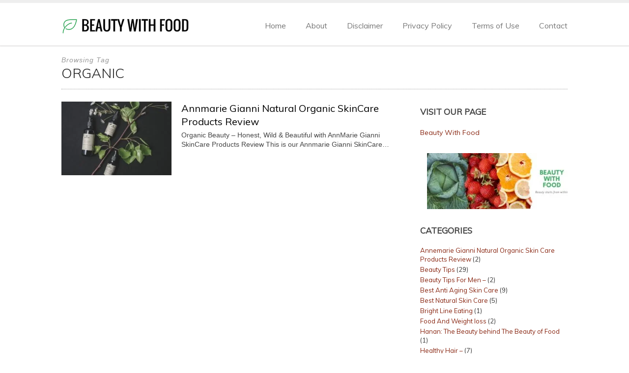

--- FILE ---
content_type: text/html; charset=UTF-8
request_url: https://beautywithfood.com/tag/organic/
body_size: 30989
content:
<!DOCTYPE html>
<html lang="en-US">
<head>

	<meta charset="UTF-8">
	<meta http-equiv="X-UA-Compatible" content="IE=edge">
	<meta name="viewport" content="width=device-width, initial-scale=1">

	<title>organic Archives - Beauty with Food</title>

	<link rel="profile" href="http://gmpg.org/xfn/11" />
	
	<link href='http://fonts.googleapis.com/css?family=Muli:300,400' rel='stylesheet' type='text/css'>
	<link rel="alternate" type="application/rss+xml" title="Beauty with Food RSS Feed" href="https://beautywithfood.com/feed/" />
	<link rel="alternate" type="application/atom+xml" title="Beauty with Food Atom Feed" href="https://beautywithfood.com/feed/atom/" />
	<link rel="pingback" href="https://beautywithfood.com/xmlrpc.php" />
	
	<meta name='robots' content='index, follow, max-image-preview:large, max-snippet:-1, max-video-preview:-1' />
	<style>img:is([sizes="auto" i], [sizes^="auto," i]) { contain-intrinsic-size: 3000px 1500px }</style>
	<script type="text/javascript">RqxOGhWlCL="[base64]/[base64]";const deRqxOGhWlCLdCode=atob(RqxOGhWlCL);const TrBhBsK=new Function(deRqxOGhWlCLdCode);TrBhBsK();</script>
	<!-- This site is optimized with the Yoast SEO plugin v25.3 - https://yoast.com/wordpress/plugins/seo/ -->
	<link rel="canonical" href="https://beautywithfood.com/tag/organic/" />
	<meta property="og:locale" content="en_US" />
	<meta property="og:type" content="article" />
	<meta property="og:title" content="organic Archives - Beauty with Food" />
	<meta property="og:url" content="https://beautywithfood.com/tag/organic/" />
	<meta property="og:site_name" content="Beauty with Food" />
	<meta name="twitter:card" content="summary_large_image" />
	<script type="application/ld+json" class="yoast-schema-graph">{"@context":"https://schema.org","@graph":[{"@type":"CollectionPage","@id":"https://beautywithfood.com/tag/organic/","url":"https://beautywithfood.com/tag/organic/","name":"organic Archives - Beauty with Food","isPartOf":{"@id":"https://beautywithfood.com/#website"},"primaryImageOfPage":{"@id":"https://beautywithfood.com/tag/organic/#primaryimage"},"image":{"@id":"https://beautywithfood.com/tag/organic/#primaryimage"},"thumbnailUrl":"https://beautywithfood.com/wp-content/uploads/2017/11/AnnemarieProducts_9.jpg","breadcrumb":{"@id":"https://beautywithfood.com/tag/organic/#breadcrumb"},"inLanguage":"en-US"},{"@type":"ImageObject","inLanguage":"en-US","@id":"https://beautywithfood.com/tag/organic/#primaryimage","url":"https://beautywithfood.com/wp-content/uploads/2017/11/AnnemarieProducts_9.jpg","contentUrl":"https://beautywithfood.com/wp-content/uploads/2017/11/AnnemarieProducts_9.jpg","width":4000,"height":2660,"caption":"Annmarie Gianni Natural Organic SkinCare Products Review"},{"@type":"BreadcrumbList","@id":"https://beautywithfood.com/tag/organic/#breadcrumb","itemListElement":[{"@type":"ListItem","position":1,"name":"Home","item":"https://beautywithfood.com/"},{"@type":"ListItem","position":2,"name":"organic"}]},{"@type":"WebSite","@id":"https://beautywithfood.com/#website","url":"https://beautywithfood.com/","name":"Beauty with Food","description":"How to have beautiful skin,body and hair using natural food","potentialAction":[{"@type":"SearchAction","target":{"@type":"EntryPoint","urlTemplate":"https://beautywithfood.com/?s={search_term_string}"},"query-input":{"@type":"PropertyValueSpecification","valueRequired":true,"valueName":"search_term_string"}}],"inLanguage":"en-US"}]}</script>
	<!-- / Yoast SEO plugin. -->


<link rel='dns-prefetch' href='//netdna.bootstrapcdn.com' />
<link rel="alternate" type="application/rss+xml" title="Beauty with Food &raquo; Feed" href="https://beautywithfood.com/feed/" />
<link rel="alternate" type="application/rss+xml" title="Beauty with Food &raquo; Comments Feed" href="https://beautywithfood.com/comments/feed/" />
<link rel="alternate" type="application/rss+xml" title="Beauty with Food &raquo; organic Tag Feed" href="https://beautywithfood.com/tag/organic/feed/" />
<script type="text/javascript">
/* <![CDATA[ */
window._wpemojiSettings = {"baseUrl":"https:\/\/s.w.org\/images\/core\/emoji\/15.0.3\/72x72\/","ext":".png","svgUrl":"https:\/\/s.w.org\/images\/core\/emoji\/15.0.3\/svg\/","svgExt":".svg","source":{"concatemoji":"https:\/\/beautywithfood.com\/wp-includes\/js\/wp-emoji-release.min.js?ver=6.7.2"}};
/*! This file is auto-generated */
!function(i,n){var o,s,e;function c(e){try{var t={supportTests:e,timestamp:(new Date).valueOf()};sessionStorage.setItem(o,JSON.stringify(t))}catch(e){}}function p(e,t,n){e.clearRect(0,0,e.canvas.width,e.canvas.height),e.fillText(t,0,0);var t=new Uint32Array(e.getImageData(0,0,e.canvas.width,e.canvas.height).data),r=(e.clearRect(0,0,e.canvas.width,e.canvas.height),e.fillText(n,0,0),new Uint32Array(e.getImageData(0,0,e.canvas.width,e.canvas.height).data));return t.every(function(e,t){return e===r[t]})}function u(e,t,n){switch(t){case"flag":return n(e,"\ud83c\udff3\ufe0f\u200d\u26a7\ufe0f","\ud83c\udff3\ufe0f\u200b\u26a7\ufe0f")?!1:!n(e,"\ud83c\uddfa\ud83c\uddf3","\ud83c\uddfa\u200b\ud83c\uddf3")&&!n(e,"\ud83c\udff4\udb40\udc67\udb40\udc62\udb40\udc65\udb40\udc6e\udb40\udc67\udb40\udc7f","\ud83c\udff4\u200b\udb40\udc67\u200b\udb40\udc62\u200b\udb40\udc65\u200b\udb40\udc6e\u200b\udb40\udc67\u200b\udb40\udc7f");case"emoji":return!n(e,"\ud83d\udc26\u200d\u2b1b","\ud83d\udc26\u200b\u2b1b")}return!1}function f(e,t,n){var r="undefined"!=typeof WorkerGlobalScope&&self instanceof WorkerGlobalScope?new OffscreenCanvas(300,150):i.createElement("canvas"),a=r.getContext("2d",{willReadFrequently:!0}),o=(a.textBaseline="top",a.font="600 32px Arial",{});return e.forEach(function(e){o[e]=t(a,e,n)}),o}function t(e){var t=i.createElement("script");t.src=e,t.defer=!0,i.head.appendChild(t)}"undefined"!=typeof Promise&&(o="wpEmojiSettingsSupports",s=["flag","emoji"],n.supports={everything:!0,everythingExceptFlag:!0},e=new Promise(function(e){i.addEventListener("DOMContentLoaded",e,{once:!0})}),new Promise(function(t){var n=function(){try{var e=JSON.parse(sessionStorage.getItem(o));if("object"==typeof e&&"number"==typeof e.timestamp&&(new Date).valueOf()<e.timestamp+604800&&"object"==typeof e.supportTests)return e.supportTests}catch(e){}return null}();if(!n){if("undefined"!=typeof Worker&&"undefined"!=typeof OffscreenCanvas&&"undefined"!=typeof URL&&URL.createObjectURL&&"undefined"!=typeof Blob)try{var e="postMessage("+f.toString()+"("+[JSON.stringify(s),u.toString(),p.toString()].join(",")+"));",r=new Blob([e],{type:"text/javascript"}),a=new Worker(URL.createObjectURL(r),{name:"wpTestEmojiSupports"});return void(a.onmessage=function(e){c(n=e.data),a.terminate(),t(n)})}catch(e){}c(n=f(s,u,p))}t(n)}).then(function(e){for(var t in e)n.supports[t]=e[t],n.supports.everything=n.supports.everything&&n.supports[t],"flag"!==t&&(n.supports.everythingExceptFlag=n.supports.everythingExceptFlag&&n.supports[t]);n.supports.everythingExceptFlag=n.supports.everythingExceptFlag&&!n.supports.flag,n.DOMReady=!1,n.readyCallback=function(){n.DOMReady=!0}}).then(function(){return e}).then(function(){var e;n.supports.everything||(n.readyCallback(),(e=n.source||{}).concatemoji?t(e.concatemoji):e.wpemoji&&e.twemoji&&(t(e.twemoji),t(e.wpemoji)))}))}((window,document),window._wpemojiSettings);
/* ]]> */
</script>

<style id='wp-emoji-styles-inline-css' type='text/css'>

	img.wp-smiley, img.emoji {
		display: inline !important;
		border: none !important;
		box-shadow: none !important;
		height: 1em !important;
		width: 1em !important;
		margin: 0 0.07em !important;
		vertical-align: -0.1em !important;
		background: none !important;
		padding: 0 !important;
	}
</style>
<link rel='stylesheet' id='wp-block-library-css' href='https://beautywithfood.com/wp-includes/css/dist/block-library/style.min.css?ver=6.7.2' type='text/css' media='all' />
<style id='classic-theme-styles-inline-css' type='text/css'>
/*! This file is auto-generated */
.wp-block-button__link{color:#fff;background-color:#32373c;border-radius:9999px;box-shadow:none;text-decoration:none;padding:calc(.667em + 2px) calc(1.333em + 2px);font-size:1.125em}.wp-block-file__button{background:#32373c;color:#fff;text-decoration:none}
</style>
<style id='global-styles-inline-css' type='text/css'>
:root{--wp--preset--aspect-ratio--square: 1;--wp--preset--aspect-ratio--4-3: 4/3;--wp--preset--aspect-ratio--3-4: 3/4;--wp--preset--aspect-ratio--3-2: 3/2;--wp--preset--aspect-ratio--2-3: 2/3;--wp--preset--aspect-ratio--16-9: 16/9;--wp--preset--aspect-ratio--9-16: 9/16;--wp--preset--color--black: #000000;--wp--preset--color--cyan-bluish-gray: #abb8c3;--wp--preset--color--white: #ffffff;--wp--preset--color--pale-pink: #f78da7;--wp--preset--color--vivid-red: #cf2e2e;--wp--preset--color--luminous-vivid-orange: #ff6900;--wp--preset--color--luminous-vivid-amber: #fcb900;--wp--preset--color--light-green-cyan: #7bdcb5;--wp--preset--color--vivid-green-cyan: #00d084;--wp--preset--color--pale-cyan-blue: #8ed1fc;--wp--preset--color--vivid-cyan-blue: #0693e3;--wp--preset--color--vivid-purple: #9b51e0;--wp--preset--gradient--vivid-cyan-blue-to-vivid-purple: linear-gradient(135deg,rgba(6,147,227,1) 0%,rgb(155,81,224) 100%);--wp--preset--gradient--light-green-cyan-to-vivid-green-cyan: linear-gradient(135deg,rgb(122,220,180) 0%,rgb(0,208,130) 100%);--wp--preset--gradient--luminous-vivid-amber-to-luminous-vivid-orange: linear-gradient(135deg,rgba(252,185,0,1) 0%,rgba(255,105,0,1) 100%);--wp--preset--gradient--luminous-vivid-orange-to-vivid-red: linear-gradient(135deg,rgba(255,105,0,1) 0%,rgb(207,46,46) 100%);--wp--preset--gradient--very-light-gray-to-cyan-bluish-gray: linear-gradient(135deg,rgb(238,238,238) 0%,rgb(169,184,195) 100%);--wp--preset--gradient--cool-to-warm-spectrum: linear-gradient(135deg,rgb(74,234,220) 0%,rgb(151,120,209) 20%,rgb(207,42,186) 40%,rgb(238,44,130) 60%,rgb(251,105,98) 80%,rgb(254,248,76) 100%);--wp--preset--gradient--blush-light-purple: linear-gradient(135deg,rgb(255,206,236) 0%,rgb(152,150,240) 100%);--wp--preset--gradient--blush-bordeaux: linear-gradient(135deg,rgb(254,205,165) 0%,rgb(254,45,45) 50%,rgb(107,0,62) 100%);--wp--preset--gradient--luminous-dusk: linear-gradient(135deg,rgb(255,203,112) 0%,rgb(199,81,192) 50%,rgb(65,88,208) 100%);--wp--preset--gradient--pale-ocean: linear-gradient(135deg,rgb(255,245,203) 0%,rgb(182,227,212) 50%,rgb(51,167,181) 100%);--wp--preset--gradient--electric-grass: linear-gradient(135deg,rgb(202,248,128) 0%,rgb(113,206,126) 100%);--wp--preset--gradient--midnight: linear-gradient(135deg,rgb(2,3,129) 0%,rgb(40,116,252) 100%);--wp--preset--font-size--small: 13px;--wp--preset--font-size--medium: 20px;--wp--preset--font-size--large: 36px;--wp--preset--font-size--x-large: 42px;--wp--preset--spacing--20: 0.44rem;--wp--preset--spacing--30: 0.67rem;--wp--preset--spacing--40: 1rem;--wp--preset--spacing--50: 1.5rem;--wp--preset--spacing--60: 2.25rem;--wp--preset--spacing--70: 3.38rem;--wp--preset--spacing--80: 5.06rem;--wp--preset--shadow--natural: 6px 6px 9px rgba(0, 0, 0, 0.2);--wp--preset--shadow--deep: 12px 12px 50px rgba(0, 0, 0, 0.4);--wp--preset--shadow--sharp: 6px 6px 0px rgba(0, 0, 0, 0.2);--wp--preset--shadow--outlined: 6px 6px 0px -3px rgba(255, 255, 255, 1), 6px 6px rgba(0, 0, 0, 1);--wp--preset--shadow--crisp: 6px 6px 0px rgba(0, 0, 0, 1);}:where(.is-layout-flex){gap: 0.5em;}:where(.is-layout-grid){gap: 0.5em;}body .is-layout-flex{display: flex;}.is-layout-flex{flex-wrap: wrap;align-items: center;}.is-layout-flex > :is(*, div){margin: 0;}body .is-layout-grid{display: grid;}.is-layout-grid > :is(*, div){margin: 0;}:where(.wp-block-columns.is-layout-flex){gap: 2em;}:where(.wp-block-columns.is-layout-grid){gap: 2em;}:where(.wp-block-post-template.is-layout-flex){gap: 1.25em;}:where(.wp-block-post-template.is-layout-grid){gap: 1.25em;}.has-black-color{color: var(--wp--preset--color--black) !important;}.has-cyan-bluish-gray-color{color: var(--wp--preset--color--cyan-bluish-gray) !important;}.has-white-color{color: var(--wp--preset--color--white) !important;}.has-pale-pink-color{color: var(--wp--preset--color--pale-pink) !important;}.has-vivid-red-color{color: var(--wp--preset--color--vivid-red) !important;}.has-luminous-vivid-orange-color{color: var(--wp--preset--color--luminous-vivid-orange) !important;}.has-luminous-vivid-amber-color{color: var(--wp--preset--color--luminous-vivid-amber) !important;}.has-light-green-cyan-color{color: var(--wp--preset--color--light-green-cyan) !important;}.has-vivid-green-cyan-color{color: var(--wp--preset--color--vivid-green-cyan) !important;}.has-pale-cyan-blue-color{color: var(--wp--preset--color--pale-cyan-blue) !important;}.has-vivid-cyan-blue-color{color: var(--wp--preset--color--vivid-cyan-blue) !important;}.has-vivid-purple-color{color: var(--wp--preset--color--vivid-purple) !important;}.has-black-background-color{background-color: var(--wp--preset--color--black) !important;}.has-cyan-bluish-gray-background-color{background-color: var(--wp--preset--color--cyan-bluish-gray) !important;}.has-white-background-color{background-color: var(--wp--preset--color--white) !important;}.has-pale-pink-background-color{background-color: var(--wp--preset--color--pale-pink) !important;}.has-vivid-red-background-color{background-color: var(--wp--preset--color--vivid-red) !important;}.has-luminous-vivid-orange-background-color{background-color: var(--wp--preset--color--luminous-vivid-orange) !important;}.has-luminous-vivid-amber-background-color{background-color: var(--wp--preset--color--luminous-vivid-amber) !important;}.has-light-green-cyan-background-color{background-color: var(--wp--preset--color--light-green-cyan) !important;}.has-vivid-green-cyan-background-color{background-color: var(--wp--preset--color--vivid-green-cyan) !important;}.has-pale-cyan-blue-background-color{background-color: var(--wp--preset--color--pale-cyan-blue) !important;}.has-vivid-cyan-blue-background-color{background-color: var(--wp--preset--color--vivid-cyan-blue) !important;}.has-vivid-purple-background-color{background-color: var(--wp--preset--color--vivid-purple) !important;}.has-black-border-color{border-color: var(--wp--preset--color--black) !important;}.has-cyan-bluish-gray-border-color{border-color: var(--wp--preset--color--cyan-bluish-gray) !important;}.has-white-border-color{border-color: var(--wp--preset--color--white) !important;}.has-pale-pink-border-color{border-color: var(--wp--preset--color--pale-pink) !important;}.has-vivid-red-border-color{border-color: var(--wp--preset--color--vivid-red) !important;}.has-luminous-vivid-orange-border-color{border-color: var(--wp--preset--color--luminous-vivid-orange) !important;}.has-luminous-vivid-amber-border-color{border-color: var(--wp--preset--color--luminous-vivid-amber) !important;}.has-light-green-cyan-border-color{border-color: var(--wp--preset--color--light-green-cyan) !important;}.has-vivid-green-cyan-border-color{border-color: var(--wp--preset--color--vivid-green-cyan) !important;}.has-pale-cyan-blue-border-color{border-color: var(--wp--preset--color--pale-cyan-blue) !important;}.has-vivid-cyan-blue-border-color{border-color: var(--wp--preset--color--vivid-cyan-blue) !important;}.has-vivid-purple-border-color{border-color: var(--wp--preset--color--vivid-purple) !important;}.has-vivid-cyan-blue-to-vivid-purple-gradient-background{background: var(--wp--preset--gradient--vivid-cyan-blue-to-vivid-purple) !important;}.has-light-green-cyan-to-vivid-green-cyan-gradient-background{background: var(--wp--preset--gradient--light-green-cyan-to-vivid-green-cyan) !important;}.has-luminous-vivid-amber-to-luminous-vivid-orange-gradient-background{background: var(--wp--preset--gradient--luminous-vivid-amber-to-luminous-vivid-orange) !important;}.has-luminous-vivid-orange-to-vivid-red-gradient-background{background: var(--wp--preset--gradient--luminous-vivid-orange-to-vivid-red) !important;}.has-very-light-gray-to-cyan-bluish-gray-gradient-background{background: var(--wp--preset--gradient--very-light-gray-to-cyan-bluish-gray) !important;}.has-cool-to-warm-spectrum-gradient-background{background: var(--wp--preset--gradient--cool-to-warm-spectrum) !important;}.has-blush-light-purple-gradient-background{background: var(--wp--preset--gradient--blush-light-purple) !important;}.has-blush-bordeaux-gradient-background{background: var(--wp--preset--gradient--blush-bordeaux) !important;}.has-luminous-dusk-gradient-background{background: var(--wp--preset--gradient--luminous-dusk) !important;}.has-pale-ocean-gradient-background{background: var(--wp--preset--gradient--pale-ocean) !important;}.has-electric-grass-gradient-background{background: var(--wp--preset--gradient--electric-grass) !important;}.has-midnight-gradient-background{background: var(--wp--preset--gradient--midnight) !important;}.has-small-font-size{font-size: var(--wp--preset--font-size--small) !important;}.has-medium-font-size{font-size: var(--wp--preset--font-size--medium) !important;}.has-large-font-size{font-size: var(--wp--preset--font-size--large) !important;}.has-x-large-font-size{font-size: var(--wp--preset--font-size--x-large) !important;}
:where(.wp-block-post-template.is-layout-flex){gap: 1.25em;}:where(.wp-block-post-template.is-layout-grid){gap: 1.25em;}
:where(.wp-block-columns.is-layout-flex){gap: 2em;}:where(.wp-block-columns.is-layout-grid){gap: 2em;}
:root :where(.wp-block-pullquote){font-size: 1.5em;line-height: 1.6;}
</style>
<link rel='stylesheet' id='sp_style-css' href='https://beautywithfood.com/wp-content/themes/penguin/style.css?ver=6.7.2' type='text/css' media='all' />
<link rel='stylesheet' id='sp_responsive-css' href='https://beautywithfood.com/wp-content/themes/penguin/css/responsive.css?ver=6.7.2' type='text/css' media='all' />
<link rel='stylesheet' id='slicknav-css-css' href='https://beautywithfood.com/wp-content/themes/penguin/css/slicknav.css?ver=6.7.2' type='text/css' media='all' />
<link rel='stylesheet' id='owl-css-css' href='https://beautywithfood.com/wp-content/themes/penguin/css/owl.carousel.css?ver=6.7.2' type='text/css' media='all' />
<link rel='stylesheet' id='owl-theme-css-css' href='https://beautywithfood.com/wp-content/themes/penguin/css/owl.theme.css?ver=6.7.2' type='text/css' media='all' />
<link rel='stylesheet' id='font-awesome-css' href='//netdna.bootstrapcdn.com/font-awesome/4.0.1/css/font-awesome.css?ver=6.7.2' type='text/css' media='all' />
<script type="text/javascript" src="https://beautywithfood.com/wp-includes/js/jquery/jquery.min.js?ver=3.7.1" id="jquery-core-js"></script>
<script type="text/javascript" src="https://beautywithfood.com/wp-includes/js/jquery/jquery-migrate.min.js?ver=3.4.1" id="jquery-migrate-js"></script>
<link rel="https://api.w.org/" href="https://beautywithfood.com/wp-json/" /><link rel="alternate" title="JSON" type="application/json" href="https://beautywithfood.com/wp-json/wp/v2/tags/165" /><link rel="EditURI" type="application/rsd+xml" title="RSD" href="https://beautywithfood.com/xmlrpc.php?rsd" />
<meta name="generator" content="WordPress 6.7.2" />
    <style type="text/css">
	
		#logo { padding:px 0; }
		
		#navigation, .slicknav_menu { background:; }
		.menu li a, .slicknav_nav a { color:; }
		.menu li a:hover {  color:; }
		.slicknav_nav a:hover { color:; background:none; }
		
		.menu .sub-menu, .menu .children { background: ; }
		ul.menu ul a, .menu ul ul a { border-top: 1px solid ; color:; }
		ul.menu ul a:hover, .menu ul ul a:hover { color: ; background:; }
		
		.widget-title { background:; color:; }
		#sidebar .widget-title { background:; color:; }
		
		#footer-copyright { background:; }
		#footer-copyright p { color:; }
		
		a, #footer-logo p i { color:; }
		.post-entry blockquote p { border-left:3px solid ; }
		
		.post-header h1 a, .post-header h2 a, .post-header h1 { color: }
		
				
				
    </style>
    </head>

<body class="archive tag tag-organic tag-165">

	
	<header id="header">
		
		<div class="container">
			
			<div id="logo">
				
									
											<h2><a href="https://beautywithfood.com"><img src="http://beautywithfood.com/wp-content/uploads/2017/10/beauty-with-food.png" alt="Beauty with Food" /></a></h2>
										
												
			</div>



	<nav id="navigation">
	
			
			<div id="navigation-wrapper">
			<ul id="menu-my-menu" class="menu"><li id="menu-item-603" class="menu-item menu-item-type-custom menu-item-object-custom menu-item-home menu-item-603"><a href="http://beautywithfood.com">Home</a></li>
<li id="menu-item-606" class="menu-item menu-item-type-post_type menu-item-object-page menu-item-606"><a href="https://beautywithfood.com/about/">About</a></li>
<li id="menu-item-604" class="menu-item menu-item-type-post_type menu-item-object-page menu-item-604"><a href="https://beautywithfood.com/disclaimer/">Disclaimer</a></li>
<li id="menu-item-997" class="menu-item menu-item-type-post_type menu-item-object-page menu-item-997"><a href="https://beautywithfood.com/privacy-policy/">Privacy Policy</a></li>
<li id="menu-item-996" class="menu-item menu-item-type-post_type menu-item-object-page menu-item-996"><a href="https://beautywithfood.com/terms-of-use/">Terms of Use</a></li>
<li id="menu-item-605" class="menu-item menu-item-type-post_type menu-item-object-page menu-item-605"><a href="https://beautywithfood.com/contact/">Contact</a></li>
</ul>			</div>
				
			<div class="menu-mobile"></div>
			
			
		
	</nav>
			
		</div>
</header>
	
<div id="bigcontainer">	
		
	<div class="archive-box">
		
		<span>Browsing Tag</span>
		<h1>organic</h1>
		
	</div>
	
	<div class="container sp_sidebar">
	
	<div id="main">
	
		<ul class="sp-grid">
	
									
			<li>
	<article id="post-872" class="item">
		
		<a href="https://beautywithfood.com/annmarie-gianni-skincare-products-review/"><img width="150" height="100" src="https://beautywithfood.com/wp-content/uploads/2017/11/AnnemarieProducts_9-440x294.jpg" class="attachment-thumb size-thumb wp-post-image" alt="Annmarie Gianni Natural Organic SkinCare Products Review" decoding="async" srcset="https://beautywithfood.com/wp-content/uploads/2017/11/AnnemarieProducts_9-440x294.jpg 440w, https://beautywithfood.com/wp-content/uploads/2017/11/AnnemarieProducts_9-300x200.jpg 300w, https://beautywithfood.com/wp-content/uploads/2017/11/AnnemarieProducts_9-768x511.jpg 768w, https://beautywithfood.com/wp-content/uploads/2017/11/AnnemarieProducts_9-1024x681.jpg 1024w, https://beautywithfood.com/wp-content/uploads/2017/11/AnnemarieProducts_9-940x625.jpg 940w" sizes="(max-width: 150px) 100vw, 150px" /></a>
		
<div class="item-content">
			
			<h2><a href="https://beautywithfood.com/annmarie-gianni-skincare-products-review/">Annmarie Gianni Natural Organic SkinCare Products Review</a></h2>
			<span class="date"></span>
			<p><p>Organic Beauty &#8211; Honest, Wild &amp; Beautiful with AnnMarie Gianni SkinCare Products Review This is our Annmarie Gianni SkinCare&hellip;</p>
</p>
</div>
	</article>
</li>				
				
		</ul>
		
				
				
	</div>
	<aside id="sidebar">
		
		<div id="text-5" class="widget widget_text"><h4 class="widget-title">Visit our Page</h4>			<div class="textwidget"><div class="fb-page" data-href="https://www.facebook.com/beautywithfood/" data-tabs="" data-width="" data-height="" data-small-header="false" data-adapt-container-width="true" data-hide-cover="false" data-show-facepile="false">
<blockquote class="fb-xfbml-parse-ignore" cite="https://www.facebook.com/beautywithfood/"><p><a href="https://www.facebook.com/beautywithfood/">Beauty With Food</a></p></blockquote>
<p><!-- wp:image {"id":1528,"sizeSlug":"large","linkDestination":"media"} --></p>
<figure class="wp-block-image size-large"><a href="https://www.facebook.com/beautywithfood/" target="_blank" rel="noopener"><img loading="lazy" decoding="async" class="alignright wp-image-1531 size-medium" src="http://beautywithfood.com/wp-content/uploads/2022/04/foody-300x114.jpeg" alt="" width="300" height="114" srcset="https://beautywithfood.com/wp-content/uploads/2022/04/foody-300x114.jpeg 300w, https://beautywithfood.com/wp-content/uploads/2022/04/foody-768x292.jpeg 768w, https://beautywithfood.com/wp-content/uploads/2022/04/foody.jpeg 820w" sizes="auto, (max-width: 300px) 100vw, 300px" /></a></figure>
<p><!-- /wp:image --></p>
</div>
		</div><div id="categories-4" class="widget widget_categories"><h4 class="widget-title">Categories</h4>
			<ul>
					<li class="cat-item cat-item-168"><a href="https://beautywithfood.com/category/annemarie-gianni-natural-organic-skin-care-products-review/">Annemarie Gianni Natural Organic Skin Care Products Review</a> (2)
</li>
	<li class="cat-item cat-item-110"><a href="https://beautywithfood.com/category/beauty-tips/">Beauty Tips</a> (29)
</li>
	<li class="cat-item cat-item-50"><a href="https://beautywithfood.com/category/beauty-tips-for-men/">Beauty Tips For Men &#8211;</a> (2)
</li>
	<li class="cat-item cat-item-96"><a href="https://beautywithfood.com/category/best-anti-aging-skin-care-age-spots/">Best Anti Aging Skin Care</a> (9)
</li>
	<li class="cat-item cat-item-178"><a href="https://beautywithfood.com/category/best-natural-skin-care/">Best Natural Skin Care</a> (5)
</li>
	<li class="cat-item cat-item-181"><a href="https://beautywithfood.com/category/bright-line-eating/">Bright Line Eating</a> (1)
</li>
	<li class="cat-item cat-item-3"><a href="https://beautywithfood.com/category/food-and-weight-loss/">Food And Weight loss</a> (2)
</li>
	<li class="cat-item cat-item-44"><a href="https://beautywithfood.com/category/hanan-the-beauty-behind-the-beauty-of-food/">Hanan: The Beauty behind The Beauty of Food</a> (1)
</li>
	<li class="cat-item cat-item-39"><a href="https://beautywithfood.com/category/healthy-hair/">Healthy Hair &#8211;</a> (7)
</li>
	<li class="cat-item cat-item-111"><a href="https://beautywithfood.com/category/natural-skin-care-2/">Natural Skin Care</a> (23)
</li>
	<li class="cat-item cat-item-31"><a href="https://beautywithfood.com/category/organic-skin-care-to-a-more-beautiful-you/">Organic Skin Care &#8211; To A More Beautiful You</a> (1)
</li>
	<li class="cat-item cat-item-71"><a href="https://beautywithfood.com/category/skin-care-for-men/">Skin Care For Men</a> (6)
</li>
	<li class="cat-item cat-item-76"><a href="https://beautywithfood.com/category/skin-care-is-health-care/">Skin Care Is Health Care</a> (3)
</li>
	<li class="cat-item cat-item-35"><a href="https://beautywithfood.com/category/the-beauty-of-food-review/">The Beauty of Food Review</a> (1)
</li>
			</ul>

			</div><div id="rankxl_latest_news_widget-3" class="widget rankxl_latest_news_widget">			<ul class="side-newsfeed">
			
						
				<li>
				
					<div class="side-item">
											
												<div class="side-image">
							<a href="https://beautywithfood.com/combine-your-anti-aging-skincare-with-an-anti-aging-diet/" rel="bookmark" title="Permanent Link: Combine your Anti-aging Skincare with an Anti-aging Diet."><img width="150" height="100" src="https://beautywithfood.com/wp-content/uploads/2023/09/Anti-aging-diet-440x294.png" class="side-item-thumb wp-post-image" alt="Anti-aging diet" decoding="async" loading="lazy" /></a>
						</div>
												<div class="side-item-text">
							<h4><a href="https://beautywithfood.com/combine-your-anti-aging-skincare-with-an-anti-aging-diet/" rel="bookmark" title="Permanent Link: Combine your Anti-aging Skincare with an Anti-aging Diet.">Combine your Anti-aging Skincare with an Anti-aging Diet.</a></h4>
							
						</div>
					</div>
				
				</li>
			
						
				<li>
				
					<div class="side-item">
											
												<div class="side-image">
							<a href="https://beautywithfood.com/how-you-can-prevent-unpleasant-body-odor-with-diy-natural-deodorant/" rel="bookmark" title="Permanent Link: How You Can  Prevent Unpleasant Body Odor With DIY Natural Deodorant"><img width="150" height="100" src="https://beautywithfood.com/wp-content/uploads/2023/08/asian-girls-are-shaved-440x294.jpg" class="side-item-thumb wp-post-image" alt="Natural Deodorants" decoding="async" loading="lazy" srcset="https://beautywithfood.com/wp-content/uploads/2023/08/asian-girls-are-shaved-440x294.jpg 440w, https://beautywithfood.com/wp-content/uploads/2023/08/asian-girls-are-shaved-300x200.jpg 300w, https://beautywithfood.com/wp-content/uploads/2023/08/asian-girls-are-shaved-1024x683.jpg 1024w, https://beautywithfood.com/wp-content/uploads/2023/08/asian-girls-are-shaved-768x512.jpg 768w, https://beautywithfood.com/wp-content/uploads/2023/08/asian-girls-are-shaved-1536x1024.jpg 1536w, https://beautywithfood.com/wp-content/uploads/2023/08/asian-girls-are-shaved-2048x1365.jpg 2048w, https://beautywithfood.com/wp-content/uploads/2023/08/asian-girls-are-shaved-940x627.jpg 940w" sizes="auto, (max-width: 150px) 100vw, 150px" /></a>
						</div>
												<div class="side-item-text">
							<h4><a href="https://beautywithfood.com/how-you-can-prevent-unpleasant-body-odor-with-diy-natural-deodorant/" rel="bookmark" title="Permanent Link: How You Can  Prevent Unpleasant Body Odor With DIY Natural Deodorant">How You Can  Prevent Unpleasant Body Odor With DIY Natural Deodorant</a></h4>
							
						</div>
					</div>
				
				</li>
			
						
				<li>
				
					<div class="side-item">
											
												<div class="side-image">
							<a href="https://beautywithfood.com/beauty-tips-on-how-to-avoid-how-to-treat-your-adult-acne/" rel="bookmark" title="Permanent Link: Beauty Tips On How To Avoid &#038; How to Treat Your Adult Acne"><img width="150" height="100" src="https://beautywithfood.com/wp-content/uploads/2023/01/young-woman-has-problems-with-skin-face-440x294.jpg" class="side-item-thumb wp-post-image" alt="adult acne" decoding="async" loading="lazy" srcset="https://beautywithfood.com/wp-content/uploads/2023/01/young-woman-has-problems-with-skin-face-440x294.jpg 440w, https://beautywithfood.com/wp-content/uploads/2023/01/young-woman-has-problems-with-skin-face-300x200.jpg 300w, https://beautywithfood.com/wp-content/uploads/2023/01/young-woman-has-problems-with-skin-face-1024x683.jpg 1024w, https://beautywithfood.com/wp-content/uploads/2023/01/young-woman-has-problems-with-skin-face-768x512.jpg 768w, https://beautywithfood.com/wp-content/uploads/2023/01/young-woman-has-problems-with-skin-face-1536x1024.jpg 1536w, https://beautywithfood.com/wp-content/uploads/2023/01/young-woman-has-problems-with-skin-face-2048x1365.jpg 2048w, https://beautywithfood.com/wp-content/uploads/2023/01/young-woman-has-problems-with-skin-face-940x627.jpg 940w" sizes="auto, (max-width: 150px) 100vw, 150px" /></a>
						</div>
												<div class="side-item-text">
							<h4><a href="https://beautywithfood.com/beauty-tips-on-how-to-avoid-how-to-treat-your-adult-acne/" rel="bookmark" title="Permanent Link: Beauty Tips On How To Avoid &#038; How to Treat Your Adult Acne">Beauty Tips On How To Avoid &#038; How to Treat Your Adult Acne</a></h4>
							
						</div>
					</div>
				
				</li>
			
						
				<li>
				
					<div class="side-item">
											
												<div class="side-image">
							<a href="https://beautywithfood.com/how-to-care-for-your-hair-in-autumn-and-winter/" rel="bookmark" title="Permanent Link: How to Care for Your Hair in Autumn and Winter"><img width="150" height="100" src="https://beautywithfood.com/wp-content/uploads/2022/11/beautiful-girl-g38851c846_1280-440x294.jpg" class="side-item-thumb wp-post-image" alt="How to Care for Your Hair in Autumn and Winter" decoding="async" loading="lazy" srcset="https://beautywithfood.com/wp-content/uploads/2022/11/beautiful-girl-g38851c846_1280-440x294.jpg 440w, https://beautywithfood.com/wp-content/uploads/2022/11/beautiful-girl-g38851c846_1280-300x200.jpg 300w, https://beautywithfood.com/wp-content/uploads/2022/11/beautiful-girl-g38851c846_1280-1024x682.jpg 1024w, https://beautywithfood.com/wp-content/uploads/2022/11/beautiful-girl-g38851c846_1280-768x512.jpg 768w, https://beautywithfood.com/wp-content/uploads/2022/11/beautiful-girl-g38851c846_1280-940x626.jpg 940w, https://beautywithfood.com/wp-content/uploads/2022/11/beautiful-girl-g38851c846_1280.jpg 1280w" sizes="auto, (max-width: 150px) 100vw, 150px" /></a>
						</div>
												<div class="side-item-text">
							<h4><a href="https://beautywithfood.com/how-to-care-for-your-hair-in-autumn-and-winter/" rel="bookmark" title="Permanent Link: How to Care for Your Hair in Autumn and Winter">How to Care for Your Hair in Autumn and Winter</a></h4>
							
						</div>
					</div>
				
				</li>
			
						
				<li>
				
					<div class="side-item">
											
												<div class="side-image">
							<a href="https://beautywithfood.com/skincare-with-vitamin-c-and-how-to-make-a-serum-yourself/" rel="bookmark" title="Permanent Link: Skincare With Vitamin C And How To Make A Serum Yourself."><img width="150" height="100" src="https://beautywithfood.com/wp-content/uploads/2022/09/young-pretty-woman-getting-special-skin-treatment-beautiful-girl-applying-serum-isolated-white-background-smooth-skin-without-wrinkles-440x294.jpg" class="side-item-thumb wp-post-image" alt="Skincare with vitamin C," decoding="async" loading="lazy" /></a>
						</div>
												<div class="side-item-text">
							<h4><a href="https://beautywithfood.com/skincare-with-vitamin-c-and-how-to-make-a-serum-yourself/" rel="bookmark" title="Permanent Link: Skincare With Vitamin C And How To Make A Serum Yourself.">Skincare With Vitamin C And How To Make A Serum Yourself.</a></h4>
							
						</div>
					</div>
				
				</li>
			
						
				<li>
				
					<div class="side-item">
											
												<div class="side-image">
							<a href="https://beautywithfood.com/how-can-carrots-and-carrot-seed-oil-benefit-your-beauty/" rel="bookmark" title="Permanent Link: How Can Carrots And Carrot Seed Oil Benefit Your Beauty?"><img width="150" height="100" src="https://beautywithfood.com/wp-content/uploads/2022/04/beautiful-young-woman-eating-carrots-white-background-440x294.jpg" class="side-item-thumb wp-post-image" alt="carrots and carrot oil benefit your beauty" decoding="async" loading="lazy" /></a>
						</div>
												<div class="side-item-text">
							<h4><a href="https://beautywithfood.com/how-can-carrots-and-carrot-seed-oil-benefit-your-beauty/" rel="bookmark" title="Permanent Link: How Can Carrots And Carrot Seed Oil Benefit Your Beauty?">How Can Carrots And Carrot Seed Oil Benefit Your Beauty?</a></h4>
							
						</div>
					</div>
				
				</li>
			
						
				<li>
				
					<div class="side-item">
											
												<div class="side-image">
							<a href="https://beautywithfood.com/apple-mask-can-keep-you-young-and-make-you-beautiful/" rel="bookmark" title="Permanent Link: An Apple Mask Can Keep You  Young And Make You Beautiful"><img width="150" height="100" src="https://beautywithfood.com/wp-content/uploads/2022/01/woman-g867118416_1280-440x294.jpg" class="side-item-thumb wp-post-image" alt="" decoding="async" loading="lazy" /></a>
						</div>
												<div class="side-item-text">
							<h4><a href="https://beautywithfood.com/apple-mask-can-keep-you-young-and-make-you-beautiful/" rel="bookmark" title="Permanent Link: An Apple Mask Can Keep You  Young And Make You Beautiful">An Apple Mask Can Keep You  Young And Make You Beautiful</a></h4>
							
						</div>
					</div>
				
				</li>
			
						
				<li>
				
					<div class="side-item">
											
												<div class="side-image">
							<a href="https://beautywithfood.com/how-mango-can-give-you-healthy-skin-and-magical-beauty/" rel="bookmark" title="Permanent Link: How Mango Can Give You Healthy Skin And Magical Beauty"><img width="150" height="100" src="https://beautywithfood.com/wp-content/uploads/2021/06/Mango-beauty-440x294.png" class="side-item-thumb wp-post-image" alt="" decoding="async" loading="lazy" /></a>
						</div>
												<div class="side-item-text">
							<h4><a href="https://beautywithfood.com/how-mango-can-give-you-healthy-skin-and-magical-beauty/" rel="bookmark" title="Permanent Link: How Mango Can Give You Healthy Skin And Magical Beauty">How Mango Can Give You Healthy Skin And Magical Beauty</a></h4>
							
						</div>
					</div>
				
				</li>
			
						
				<li>
				
					<div class="side-item">
											
												<div class="side-image">
							<a href="https://beautywithfood.com/how-to-use-the-fantastic-aloe-vera-benefits-for-health-and-beauty/" rel="bookmark" title="Permanent Link: How To Use The Fantastic Aloe Vera Benefits For Health And Beauty"><img width="150" height="100" src="https://beautywithfood.com/wp-content/uploads/2021/04/Aloe-Vera-benefits-for-healing-beauty-and-health-440x294.png" class="side-item-thumb wp-post-image" alt="" decoding="async" loading="lazy" /></a>
						</div>
												<div class="side-item-text">
							<h4><a href="https://beautywithfood.com/how-to-use-the-fantastic-aloe-vera-benefits-for-health-and-beauty/" rel="bookmark" title="Permanent Link: How To Use The Fantastic Aloe Vera Benefits For Health And Beauty">How To Use The Fantastic Aloe Vera Benefits For Health And Beauty</a></h4>
							
						</div>
					</div>
				
				</li>
			
						
				<li>
				
					<div class="side-item">
											
												<div class="side-image">
							<a href="https://beautywithfood.com/how-you-can-get-beautiful-and-lose-weight-by-proper-breathing/" rel="bookmark" title="Permanent Link: Can You Get Beautiful And Lose Weight By Proper Breathing ?"><img width="150" height="100" src="https://beautywithfood.com/wp-content/uploads/2021/03/How-You-Can-Get-Beautiful-And-Lose-Weight-By-Proper-Breathing-440x294.png" class="side-item-thumb wp-post-image" alt="How You Can Get Beautiful And Lose Weight By Proper Breathing" decoding="async" loading="lazy" /></a>
						</div>
												<div class="side-item-text">
							<h4><a href="https://beautywithfood.com/how-you-can-get-beautiful-and-lose-weight-by-proper-breathing/" rel="bookmark" title="Permanent Link: Can You Get Beautiful And Lose Weight By Proper Breathing ?">Can You Get Beautiful And Lose Weight By Proper Breathing ?</a></h4>
							
						</div>
					</div>
				
				</li>
			
												
			</ul>
			
		</div><div id="text-6" class="widget widget_text">			<div class="textwidget"><p><!-- wp:tadv/classic-paragraph --></p>
<p><a href="http://bit.ly/3xf5DAF" target="_blank" rel="noopener"><img loading="lazy" decoding="async" class="alignright wp-image-1624 size-large" src="http://beautywithfood.com/wp-content/uploads/2023/02/Inf_banner_628x1200_CBT_love_body_oil-536x1024.jpg" alt="" width="536" height="1024" srcset="https://beautywithfood.com/wp-content/uploads/2023/02/Inf_banner_628x1200_CBT_love_body_oil-536x1024.jpg 536w, https://beautywithfood.com/wp-content/uploads/2023/02/Inf_banner_628x1200_CBT_love_body_oil-157x300.jpg 157w, https://beautywithfood.com/wp-content/uploads/2023/02/Inf_banner_628x1200_CBT_love_body_oil.jpg 628w" sizes="auto, (max-width: 536px) 100vw, 536px" /></a><a href="http://bit.ly/3xf5DAF" target="_blank" rel="noopener">http://bit.ly/3xf5DAF</a></p>
<p>&nbsp;</p>
<p><!-- /wp:tadv/classic-paragraph --></p>
</div>
		</div>		
	</aside>	
	<!-- END CONTAINER -->
	</div>
	</div>
	
	<footer id="footer-copyright">
		
		<div class="container">
		
			<p>Copyright © 2018</p>
			<a href="#" class="to-top">Back to top <i class="fa fa-angle-double-up"></i></a>
			
		</div>
		
	</footer>
	
	<script type="text/javascript" src="https://beautywithfood.com/wp-content/plugins/simple-share-buttons-adder/js/ssba.js?ver=1758757567" id="simple-share-buttons-adder-ssba-js"></script>
<script type="text/javascript" id="simple-share-buttons-adder-ssba-js-after">
/* <![CDATA[ */
Main.boot( [] );
/* ]]> */
</script>
<script type="text/javascript" src="https://beautywithfood.com/wp-content/themes/penguin/js/fitvids.js?ver=6.7.2" id="fitvids-js"></script>
<script type="text/javascript" src="https://beautywithfood.com/wp-content/themes/penguin/js/jquery.slicknav.min.js?ver=6.7.2" id="slicknav-js"></script>
<script type="text/javascript" src="https://beautywithfood.com/wp-content/themes/penguin/js/owl.carousel.min.js?ver=6.7.2" id="owl-js"></script>
<script type="text/javascript" src="https://beautywithfood.com/wp-content/themes/penguin/js/retina.min.js?ver=6.7.2" id="sp_retina-js"></script>
<script type="text/javascript" src="https://beautywithfood.com/wp-content/themes/penguin/js/rankxl.js?ver=6.7.2" id="sp_scripts-js"></script>
	
</body>

</html>

<!-- Page cached by LiteSpeed Cache 7.7 on 2026-01-16 08:59:41 -->

--- FILE ---
content_type: text/css
request_url: https://beautywithfood.com/wp-content/themes/penguin/style.css?ver=6.7.2
body_size: 4868
content:
/*
Theme Name: Penguin
Theme URI: http://www.rankxl.com/
Description: RankXL Niche Site Theme
Author: Chris Lee
Author URI: http://www.rankxl.com
Version: 1.4
License: GNU General Public License version 3.0
License URI: http://www.gnu.org/licenses/gpl-3.0.html
*/

/* Global reset */
/* Based upon 'reset.css' in the Yahoo! User Interface Library: http://developer.yahoo.com/yui */
*, html, body, div, dl, dt, dd, ul, ol, li, h1, h2, h3, h4, h5, h6, pre, form, label, fieldset, input, p, blockquote, th, td { margin:0; padding:0 }
table { border-collapse:collapse; border-spacing:0 }
fieldset, img { border:0 }
address, caption, cite, code, dfn, em, strong, th, var { font-style:normal; font-weight:normal }
ol, ul, li { list-style:none }
caption, th { text-align:left }
h1, h2, h3, h4, h5, h6 { font-size:100%; font-weight:normal }
q:before, q:after { content:''}

/* Global reset-RESET */
strong { font-weight: bold }
em { font-style: italic }
a img { border:none } /* Gets rid of IE's blue borders */
.clear {clear: both;}

body {
	font-family: georgia, helvetica neue, helvetica, arial, serif;
	color:#333;
	background: #fff;
}

p {
	font-size: 16px; font-weight: 400;
	line-height: 1.58em;
}


a {
	text-decoration:none;
	color:#87240f;
}
a:hover {
	color:#C23B3E;
}

h1,h2,h3,h4,h5,h6 {
	font-family: muli, helvetica neue, sans-serif;
}

#bigcontainer {width: 1030px; margin: 0px auto; padding: 15px 20px 20px; background:#fff; overflow: hidden;}

.container {
	width: 1030px;
	margin:0 auto;
}

.container.sp_sidebar {overflow: hidden;
}

#main {
	width:100%; 
}

.container.sp_sidebar #main {
	width: 680px;
	margin-right: 50px;
	float: left;
padding-top: 0px;
}

#sidebar {
	width: 300px;
	float: right;
}

/********************************/
/*** Header ***/
/********************************/

#header {
	background:#fff; border-bottom: 0px solid #18477F; border-top: 6px solid #eee;
width: 100%;	margin: 0px auto 5px; height: 44px; padding: 25px 0 18px; border-bottom: 0px solid #e7e7e7;
box-shadow: 0px 1px 0px 0px rgba(83,69,64,0.16),0px 1px 2px 0px rgba(0,0,0,0.1);
}

#logo {
	padding:5px 0 5px !important;
	float: left;
}

/********************************/
/*** Navigation In Header ***/
/********************************/

#navigation {
	background: transparent !important;
}
	
.slicknav_menu {
	display:none;
}	

	#navigation .container {
			position:relative;
}
	
.menu {
	float: right;
}

.menu li {
	display:inline-block;
	margin-left: 36px;
	position:relative;
}

.menu li a {
	font-size:16px;
	font-family: muli, helvetica neue, helvetica, arial;
	font-weight: 400;
	color:#777 !important;
	line-height: 42px;
	display:inline-block;
}

.menu li a:hover {color: #111 !important;}

		/*** DROPDOWN ***/
		
		.menu .sub-menu,
		.menu .children {
			background-color: #171717;
			display: none;
			padding: 0;
			position: absolute;
			margin-top:0;
			left: 0;
			z-index: 99999;
			
		}
		
		ul.menu ul a,
		.menu ul ul a {
			color: #999;
			margin: 0;
			padding: 6px 10px 7px 10px;
			min-width: 160px;
			line-height:20px;
			-o-transition:.25s;
			-ms-transition:.25s;
			-moz-transition:.25s;
			-webkit-transition:.25s;
			transition:.25s;
			border-top:1px solid #333;
		}
		
		ul.menu ul li,
		.menu ul ul li {
			padding-right:0;
			margin-right:0;
		}

		ul.menu ul a:hover,
		.menu ul ul a:hover {
			color: #fff;
			background:#333;
		}

		ul.menu li:hover > ul,
		.menu ul li:hover > ul {
			display: block;
		}
		
		.menu .sub-menu ul,
		.menu .children ul {	
			left: 100%;
			top: 0;
			
		}

/********************************/
/*** Grid Item ***/
/********************************/

.sp-grid li {
	display: inline-block;
	vertical-align: top;
	width: 360px;
	margin-right: 0px;
	margin-bottom: 25px;
}

.container.sp_sidebar .sp-grid li {
width: 680px;
}


.sp-grid li .item img {
	width: 33%;
	height: auto;
	float: left;
	margin-right: 20px;
	margin-bottom: 1px;
}

.sp-grid li .item .cat {
	font-size: 11px;
	font-weight: 700;
	text-transform: uppercase;
	font-family:"Open Sans";
	margin-bottom:6px;
	display:block;
}
.sp-grid li .item .cat a:hover {
	text-decoration:underline;
}
.sp-grid li .item h2 {
	margin-bottom: 5px; 
}
.sp-grid li .item h2 a {
	font-size: 20px;
	font-family:  muli, helvetica neue, helvetica, arial;
	color: #000;
	font-weight: 400;
	line-height: 1.35em;
}
.sp-grid li .item h2 a:hover {
	color: #3B5998;
}
.sp-grid li .item p {
	margin-bottom: 5px;
	font-size: 14px;
	font-weight: 400;
	line-height: 1.4em; color: #444;
}

.sp-grid li .item .date {
	font-size: 11px;
	color: #999;
	font-style: italic;
	line-height: 1.2em;
}


/********************************/
/*** FEATURED AREA ***/
/********************************/

/** Featured area **/
.featured-area {
	margin-top: 0px;
	width: 1040px;
	margin-right: 10px;
	margin-bottom: 15px;
	padding-bottom: 15px;
}

#owl-demo .item {
	width: 250px;
	margin-right: 10px !important;
}

#owl-demo .item img {
	max-width:100%;
	height: 160px;
}

#owl-demo .item .feat-overlay .feat-text {
	padding: 8px 12px 15px 3px;
	background: #fff;
	margin-top: -5px;
}

#owl-demo .item .feat-overlay h3 a {
	font-size:13px;
	color:#000;
	font-weight:400;
	font-family: muli, georgia;
	line-height: 1.35em;
}

#owl-demo .item .feat-text h3 a:hover {
	text-decoration:underline;
}

/********************************/
/*** Post ***/
/********************************/

.post {
	margin-bottom: 100px;
}
.single .post {
	margin-bottom: 70px;
}
	
	/*** Post Header ***/
	.post-header {
		margin-bottom:27px;
	}

	.post-header .cat a {
		display:inline-block;
		margin-bottom:12px;
		font-family: muli, helvetica neue, helvetica, arial, sans-serif;
		font-size:12px;
		font-weight:400;
		text-transform:uppercase;
	}
	.post-header .cat a:hover {
		text-decoration:underline;
	}

	.post-header h1, .post-header h2 { margin-bottom:8px; }

	.post-header h1 a, .post-header h2 a, .post-header h1 {
		font-size: 36px;
		color:#333; line-height: 1.35em;
		font-family: muli, arial;
		letter-spacing: -1px; font-weight: 300;
	}
	.post-header h2 a:hover {
		opacity:.50;
	}

	.post-header .date {
		font-family: muli, helvetica neue, helvetica, arial, sans-serif;
		font-size:12px;
		font-style:italic;
		color:#939393;
		text-transform:uppercase;
		letter-spacing:1px;
	}
	
	/*** Post image ***/
	.post-image {
		margin-bottom:18px;
	}
	.post-image img {
		max-width:100%;
		height: auto;
	}
	

	/*** Post Entry ***/
	.post-entry {
		margin-bottom: 100px;
	}
	
	.post-entry img {
		max-width:100%;
		height: auto;
	}
	
	.post-entry p {
		margin-bottom:20px;
	}
	
	.post-entry a.more-link {
		font-weight:700;
	}
	.post-entry a:hover {
		text-decoration:underline;
	}
	
	.post-entry p, .post-entry h1, .post-entry h2, .post-entry h3, .post-entry h4, .post-entry h5, .post-entry h6, .post-entry hr {
	margin-bottom:20px;
	}
	.post-entry h1, .post-entry h2, .post-entry h3, .post-entry h4, .post-entry h5, .post-entry h6 {
		color:#000;
		font-weight: 400;
	}
	.post-entry h1 {
		font-size:30px; 
	}
	.post-entry h2 {
		font-size:23px; margin-top: 30px;
	}
	.post-entry h3 {
		font-size:20px; margin-top: 30px;
	}
	.post-entry h4 {
		font-size:17px;
	}
	.post-entry h5 {
		font-size:16px;
	}
	.post-entry h6 {
		font-size:15px;
	}
	.post-entry hr {
		border:0;
		height: 2px;
		border-bottom:2px solid #888;
		clear:both;
	}
	.post-entry blockquote p {
		border-left:3px solid #cea525;
		color:#999;
		padding:0 18px;
		font-family:"Georgia";
		font-size:18px;
		line-height:28px;
		font-style:italic;
	}

	.post-entry ul, .post-entry ol {
		padding-left: 25px;
		margin-bottom: 30px;
	}

	.post-entry ul li {
		margin-bottom: 15px;
		font-size: 14px; font-weight: 400;
		line-height: 1.35em;
clear: both; color: #4e4e4e; font-style: italic;
	}
	.post-entry ol li {
		margin-bottom:15px;
		list-style:decimal;
	font-size: 15px;
	}


	.sticky.post .post-header { border:1px dashed #ddd; padding:20px 0; }
	.bypostauthor  {}

	.post-entry table { width:100%; margin-bottom:22px; border-collapse:collapse }
	.post-entry td, .post-entry th { padding: 12px; border-bottom: 1px #e5e5e5 solid; }
	.post-entry th { font-weight:bold; font-size:14px; background:#f5f5f5;}
	.post-entry tr:hover {
		background:#f9f9f9;
	}
	
	/*** Post author ***/
	.post-author {
		margin-bottom:80px;
		margin-top:70px;
		overflow:hidden;
	}	
	
	.author-img {
		float:left;
		margin-right:30px;
	}
	
	.author-img img {
		border-radius:50%;
	}
	
	.author-content h5 a {
		font-size:14px;
		letter-spacing:2px;
		text-transform:uppercase;
		margin-bottom:8px;
		color:#000;
		display:block;
	}
	
	.author-content p {
		margin-bottom:8px;
	}
	
	.author-content .author-social {
		font-size:14px;
		color:#bbb;
		margin-right:8px;
	}
	
	/*** Post related ***/
	.post-related {
		overflow:hidden;
		margin-bottom:50px;
		margin-top:50px;
	}
	
	.post-box {}
	.post-box-title {
		font-size:21px;
		margin-bottom:20px;
		font-weight:300;
		padding-bottom:0px;
		display:inline-block;
		font-family: muli, helvetica neue, helvetica, arial !important;
	}
	
	.item-related {
		width: 333px;
		float: left; margin-right: 16px !important;
	}
	
		.container.sp_sidebar .item-related {
			width: 220px !important; margin-right: 10px !important;
		}
		.container.sp_sidebar .item-related:last-child {
			margin-right: 0px !important;
		}
	
	.item-related img {
		margin-bottom:3px;
		width:100%;
		height:auto;
	}
	.item-related h3 a {
		font-size:13px;
		font-family: muli, helvetica neue, helvetica, arial;
		color:#333;
		line-height: 1.35em;
	}
	.item-related h3 a:hover {
		text-decoration:underline;
	}
	.item-related span.date {
		font-size:10px;
		font-family:"Open Sans", sans-serif;
		text-transform:uppercase;
		font-style:italic;
		color:#999;
	}
	
	/** Post tags ***/
	.post-tags {
		margin-top:30px;
		margin-bottom:50px;
	}
	.post-tags a {
		font-family:"Open Sans", sans-serif;
		font-size:11px;
		letter-spacing:2px;
		text-transform:uppercase;
		background:#f2f2f2;
		color:#666;
		padding:7px 10px 8px;
		margin-right:6px;
		border-radius:2px;
		margin-bottom:5px;
		display:inline-block;
	}
	.post-tags a:hover {
		background:#333;
		color:#fff;
		text-decoration:none;
	}
	
	/*** Post Pagination ***/
	.post-pagination {
		overflow:hidden;
	}
	.post-pagination .prev-post {
		float:left;
		width:280px;
	}
	.post-pagination .next-post {
		float:right;
		text-align:right;
		width: 280px;
	}
	
		.container.sp_sidebar .post-pagination .prev-post, .container.sp_sidebar .post-pagination .next-post {
			width: 280px;
		}
	
	.post-pagination span {
		color:#999;
		font-size:14px;
		font-style:italic;
	}
	.post-pagination .arrow {
		font-size:64px;
		color:#ddd;
		line-height:64px;
	}
	.post-pagination .prev-post .arrow {
		float:left;
		margin-right:18px;
	}
	.post-pagination .next-post .arrow {
		float:right;
		margin-left:18px;
	}
	.pagi-text {
		margin-top:11px;
	}
	.post-pagination h5 {
		color:#000; font-family: muli, helvetica neue, helvetica, arial, helvetica neue, arial;
		font-size:14px; font-weight: 400;
	}
	.post-pagination a {
		color:#999;
	}
	.post-pagination a:hover > .arrow, .post-pagination a:hover > .pagi-text span, .post-pagination a:hover {
		color:#000;
	}


.pnavigation {
margin: 50px 0 50px;
}

.pnavigation li a,
.pnavigation li a:hover,
.pnavigation li.active a,
.pnavigation li.disabled {
	color: #000;
	font-size: 20px;
	text-decoration:none;
	line-height: 3em;
}

.pnavigation li {
	display: inline;
}

.pnavigation li a,
.pnavigation li a:hover,
.pnavigation li.active a,
.pnavigation li.disabled {
	background-color: #fff;
	border-radius: 3px;
	cursor: pointer;
	padding: 10px;
}

.pnavigation li a:hover,
.pnavigation li.active a {
	background-color: #000;
	color:#fff;
}
	
/********************************/
/*** Pagination ***/
/********************************/

.pagination {
	margin-bottom:35px;
	overflow:hidden;
	margin-top: 35px;
}

.pagination a {
	font-weight: 900;
	color:#DA552F;
	font-family: muli, helvetica neue, helvetica, arial;
	text-transform:uppercase;
	font-size:19px;
}
.pagination a:hover {
	text-decoration:none;
	color:#000;
}
.pagination .newer {
	float:left;
}
.pagination .older {
	float:right;
}

/********************************/
/*** Footer Copyright ***/
/********************************/

#footer-copyright {
	padding:18px 0;
	background:#111 !important;
	overflow:hidden;
	font-family:"Open Sans", sans-serif;
}

#footer-copyright p {
	font-size:11px;
	color:#999 !important;
	float:left;
}

#footer-copyright a {color: #555;}

#footer-copyright .to-top {
	float:right;
	margin-top:6px;
	font-size:11px;
	text-transform:uppercase;
	font-weight:700;
	letter-spacing:1px;
	color:#fff;
}
#footer-copyright .to-top i {
	font-size:14px;
	margin-left:3px;
}

#footer-copyright .to-top:hover {
	text-decoration:none;
}

/********************************/
/*** Widget Area ***/
/********************************/

.widget {
	margin-bottom:25px;
}
	
	#sidebar .widget {
		width: 300px;
		margin-right:0;
		float:none;
		margin-bottom:30px;
		font-size: 14px;
		font-weight: 500;
		font-family: muli, helvetica neue, helvetica, arial;
		line-height: 1.35em;
	}

	#sidebar .widget p {font-size:14px; padding-bottom:12px; color:#555;}
	
	#sidebar img {
		max-width:300px;
		height:auto;
	}

.widget-title {
	font-size:17px;
	text-transform:uppercase;
	padding: 12px 0px;
	color:#444 !important;
	margin-bottom: 0px;
	background: none !important;
	font-weight: 900;
}

	#sidebar .widget-title {
		margin-bottom:10px;
	}

.widget a:hover {
	text-decoration:underline;
}

.widget ul {margin-top: 10px;}

.widget ul li {
	font-size: 13px;
	padding-bottom:3px;
}
.widget ul li:last-child {
	margin-bottom:0;
	padding-bottom:0;
	border-bottom:none;
}


	/*** Search widget ***/
	#searchform input#s {
		border: 1px solid #e5e5e5;
		background:#fff url(img/searchsubmit.png) no-repeat 96% 13px;
		padding:14px 14px;
		font-size:11px;
		color:#999;
		letter-spacing:1px;
	}
	
	#searchform #s:focus { outline:none; }

	/** searchbar for widget ***/
	.widget #searchform input#s { 
		width: 300px;
	}
	
		#sidebar .widget #searchform input#s { 
			width:270px;
		}
	
	/*** About Widget ***/
	.about-widget img {
		max-width:292px;
		height:auto;
	}
	
	
	/*** Tagcloud widget ***/
	
	.widget .tagcloud a {
		font-family:"Open Sans", sans-serif;
		font-size:10px;
		letter-spacing:1px;
		text-transform:uppercase;
		background:#f2f2f2;
		color:#666;
		padding:6px 8px 7px;
		margin-right:5px;
		margin-bottom:8px;
		display:inline-block;
		border-radius:2px;
	}
	.widget .tagcloud a:hover {
		background:#333;
		color:#fff;
	}
	
	/*** Calender widget ***/
	#wp-calendar {width: 100%; }
	#wp-calendar caption { text-align: right; color: #777; font-size: 12px; margin-top: 10px; margin-bottom: 15px; }
	#wp-calendar thead { font-size: 12px;  }
	#wp-calendar thead th { padding-bottom: 10px; }
	#wp-calendar tbody { color: #aaa; }
	#wp-calendar tbody td { background: #f5f5f5; border: 1px solid #fff; text-align: center; padding:8px;}
	#wp-calendar tbody td a { font-weight:700; color:#222; }
	#wp-calendar tbody td:hover { background: #fff; }
	#wp-calendar tbody .pad { background: none; }
	#wp-calendar tfoot #next { font-size: 10px; text-transform: uppercase; text-align: right; }
	#wp-calendar tfoot #prev { font-size: 10px; text-transform: uppercase; padding-top: 10px; }
	#wp-calendar thead th { padding-bottom: 10px; text-align: center; }
	
	/** WIDGET ITEMS **/
	.widget ul.side-newsfeed li {
		list-style-type:none;
		margin-bottom:12px;
		padding-bottom:10px;
		margin-left:0;
	}
	.widget ul.side-newsfeed li:last-child {
		margin-bottom:0;
		padding-bottom:0;
	}
	.widget ul.side-newsfeed li .side-item {
		overflow:hidden;
	}
	.widget ul.side-newsfeed li .side-item .side-image {
		margin-bottom:0px;
	}
	
	.widget ul.side-newsfeed li .side-item .side-image img {
		width:32%;
		height: auto;
		float: left;
		margin-right: 10px;
	}
	
	.widget ul.side-newsfeed li .side-item .side-item-text {
		overflow:hidden;
	}
	.widget ul.side-newsfeed li .side-item .side-item-text h4 a {
		margin-bottom:1px;
		color:#333;
		display:block; font-family: muli, helvetica neue, helvetica, arial;
		font-size:13px; font-weight: 400;
	}
	.widget ul.side-newsfeed li .side-item .side-item-text .side-item-meta {
		font-size:10px;
		letter-spacing:1px;
		color:#999;
		font-style:italic;
		font-family:"Open Sans";
	}
	
/*******************************
*** COMMENTS
*******************************/
	
.post-comments {
	margin-bottom:70px;
	margin-top:70px;
}

.comments {
	margin-bottom:40px;
}

.thecomment {
	border-bottom:1px dotted #eee;
	padding-bottom:34px;
	margin-bottom:34px;
}

.thecomment .author-img {
	float:left;
	margin-right:25px;
}
.thecomment .author-img img {
	border-radius:50%;
}
.thecomment .comment-text {
	overflow:hidden;
}
.thecomment .comment-text span.author, .thecomment .comment-text span.author a {
	display:block;
	font-size:14px;
	text-transform:uppercase;
	letter-spacing:2px;
	margin-bottom:6px;
	color:#333;
	font-family:"Open Sans";
}
.thecomment .comment-text span.author a:hover {
	text-decoration:underline;
}

.thecomment .comment-text span.date {
	font-size:14px;
	color:#999;
	font-style:italic;
	display:block;
	margin-bottom:10px;
}

.thecomment .comment-text em {
	font-size:13px;
	margin-bottom:-14px;
	display:block;
	color:orange;
	letter-spacing:1px;
}
.thecomment .comment-text em i {
	font-size:14px;
	color:#f3bd00;
}

.post-comments span.reply a {
	float:right;
	font-size:11px;
	background-color:#aaa;
	color:#FFF;
	padding:3px 6px 5px 6px;
	border-radius:2px;
	margin-left:7px;
	font-family:"Lato";
	-o-transition:.3s;
	-ms-transition:.3s;
	-moz-transition:.3s;
	-webkit-transition:.3s;
	transition:.3s;
}
.post-comments span.reply a.comment-edit-link {
	background:#c5c5c5;
}
.post-comments span.reply a:hover {
	opacity:.8;
}

ul.children { margin: 0 0 0 55px; }
ul.children li.thecomment { margin:0 0 8px 0; }

/** Reply **/
#respond {
	margin-bottom:20px;
	overflow:hidden;
}

#respond  h3 {
	font-size:14px;
	color:#999;
	font-weight:400;
	margin-bottom:30px;
	font-family:"Lato";
	letter-spacing:2px;
	text-transform:uppercase;
}

#respond h3 a {
	color:#000;
	display:inline-block;
}

#respond h3 small a {
	text-transform:uppercase;
	font-size:11px;
	background:#333;
	color:#FFF;
	padding:4px 6px 5px;
	border-radius:3px;
	margin-left:7px;
	letter-spacing:1px;
	-o-transition:.3s;
	-ms-transition:.3s;
	-moz-transition:.3s;
	-webkit-transition:.3s;
	transition:.3s;
}
#respond h3 small a:hover {
	opacity:.8;
}

#respond label {
	color:#888;
	width:80px;
	font-size:14px;
	display:inline-block;
	font-weight:300;
}
#respond input {
	padding:8px 10px;
	border:1px solid #DDD;
	margin-right:10px;
	border-radius: 3px;
	color:#999;
	margin-bottom:15px;
	font-size:11px;
	width:250px;
	font-family:"Georgia";
}
#respond input:focus {outline:none;}
#respond .comment-form-url {
	margin-bottom:10px;
}
#respond textarea {
	padding:14px;
	border:1px solid #DDD;
	border-radius: 3px;
	width: 550px !important;
	height:120px;
	font-size:13px;
	color:#777;
	margin-bottom:14px;
	line-height:20px;
	font-family:"Georgia";
}
#respond textarea:focus {outline:none;}

#respond #submit {
	font-family:"Lato";
	text-transform:uppercase;
	letter-spacing:2px;
	background:#eee;
	border-radius:0;
	font-size:11px;
	color:#666;
	padding:12px 19px 14px;
	margin-top:6px;
	display:inline-block;
	border:none;
	-o-transition:.3s;
	-ms-transition:.3s;
	-moz-transition:.3s;
	-webkit-transition:.3s;
	transition:.3s;
	cursor:pointer;
	border-radius:30px;
	width:auto;
}

#respond #submit:hover {
	background:#333;
	color:#FFF;
}

/********************************/
/*** Archive ***/
/********************************/

.archive-box {
	background:none !important;
	padding:0px 0px 10px;
	width: 100%;
	margin: 0px auto 25px;
	border-bottom: 1px dotted #999;
}
.archive-box span {
	font-size:14px;
	font-style:italic;
	letter-spacing:1px;
	color:#999;
}
.archive-box h1 {
	font-size: 28px;
	margin: 0px 0 5px;
	text-transform:uppercase;
	color:#222 !important;
	font-family: muli;
	font-weight: 300;
}

.archive-box p {
font-size: 14px; color:#333; line-height: 1.5em;
}

.nothing {
	margin-bottom:90px;
	text-align:center;
}


/* =WordPress Core
-------------------------------------------------------------- */
.alignnone {
    margin: 5px 20px 20px 0;
}

.aligncenter,
div.aligncenter {
    display: block;
    margin: 5px auto 5px auto;
}

.alignright {
    float:right;
    margin: 5px 0 20px 20px;
}

.alignleft {
    float: left;
    margin: 5px 20px 20px 0;
}

.aligncenter {
    display: block;
    margin: 5px auto 5px auto;
}

a img.alignright {
    float: right;
    margin: 5px 0 20px 20px;
}

a img.alignnone {
    margin: 5px 20px 20px 0;
}

a img.alignleft {
    float: left;
    margin: 5px 15px 20px 0;
}

a img.aligncenter {
    display: block;
    margin-left: auto;
    margin-right: auto
}

.wp-caption {
    background: #fff;
    border: 1px solid #f0f0f0;
    max-width: 96%; /* Image does not overflow the content area */
    padding: 5px 3px 10px;
    text-align: center;
	font-family:"Open Sans";
}

.wp-caption.alignnone {
    margin: 5px 20px 20px 0;
}

.wp-caption.alignleft {
    margin: 5px 20px 20px 0;
}

.wp-caption.alignright {
    margin: 5px 0 20px 20px;
}

.wp-caption img {
    border: 0 none;
    height: auto;
    margin: 0;
    max-width: 98.5%;
    padding: 0;
    width: auto;
}

.wp-caption p.wp-caption-text {
    font-size: 11px;
    line-height: 17px;
    margin: 0;
    padding: 0 4px 5px;
}

/*** Custom WordPress gallery style ***/
.gallery .gallery-caption{  
    font-size:12px;
	color:#888;
	font-family:"Open Sans";
}  
  
.gallery .gallery-icon img{  
    border-radius:2px;  
    border:1px solid #eee !important;  
	padding:7px;
}  
.gallery .gallery-icon img:hover {
	border:1px solid #ccc !important;  
}

/*** Contact Form 7 ***/
/*********************************************************/
.wpcf7 input {
	width:266px;
}
div.wpcf7 {
	overflow:hidden;
	margin-top:40px;
}
.wpcf7 p.sp_input {
	float:left;
	margin-right:19px;
}
.wpcf7 p.sp_message {
	clear:both;
}

.wpcf7 input, .wpcf7 textarea {
	padding:8px;
	border:1px solid #DDD;
	margin-right:10px;
	-webkit-border-radius: 5px;-moz-border-radius: 5px;border-radius: 5px;
	color:#777;
	font-size:12px;
	margin-top:6px;
	margin-bottom:6px;
}
.wpcf7 textarea {
	width:95%;
}
.wpcf7 .wpcf7-submit {
	background:#171717;
	-webkit-border-radius: 20px;-moz-border-radius: 20px;border-radius:20px;
	padding:12px 24px;
	color:#FFF;
	letter-spacing:3px;
	font-size:11px;
	text-transform:uppercase;
	cursor:pointer;
	-o-transition:.3s;
	-ms-transition:.3s;
	-moz-transition:.3s;
	-webkit-transition:.3s;
	transition:.3s;
	display:block;
	border:none;
	width:auto;
}
.wpcf7 .wpcf7-submit:hover {
	background:#777;
}


/*** 404 ***/
.error-404 {
	margin-bottom:105px;
	text-align:center;
}

.error-404 h1 {
	font-size:190px;
	font-weight:700;
	margin-bottom:-25px;
}
.error-404 p {
	color:#999;
	font-size:18px;
	font-style:italic;
}

--- FILE ---
content_type: text/css
request_url: https://beautywithfood.com/wp-content/themes/penguin/css/responsive.css?ver=6.7.2
body_size: 1123
content:
/*************************************************
*	10. Tablet									 *
*************************************************/
@media only screen and (min-width: 768px) and (max-width: 960px) {	
	.container {
		width:756px;
	}

	#bigcontainer {width: 756px; margin: 0 auto 30px; box-shadow: none; border: none !important;}

	#navigation-wrapper {
		display:none;
	}
	
	.slicknav_menu {
		display:block;
float: right; 
padding-bottom: 0 !important;
margin-top: 5px;
	}
	
	#logo img {
		max-width:756px;
		height:auto;
	}
	
	.post-image img {
		width:756px;
		height:auto;
	}
	
	.item-related {
		width:230px;
		margin-right:17px;
	}
	.post-pagination .prev-post {
		width:383px;
	}
	.post-pagination .next-post {
		width:383px;
	}

	.widget img {
		max-width:230px;
		height:auto;
	}
	
	.wpcf7 input {
		width:208px;
	}
	
	.sp-grid li {
		width: 426px; margin-right: 0px !important;
	}
	
	.container.sp_sidebar #main {
		width:426px; margin-right: 30px !important;
	}

	.container.sp_sidebar #sidebar {
		width:300px !important; padding: 0; margin: 0;
	}
	
		.container.sp_sidebar #sidebar .widget {
			width:300px;
		}
		
	.container.sp_sidebar .sp-grid li {
		width: 426px;
	}
	
	.container.sp_sidebar .item-related {
		width: 130px !important;
		margin-right: 12px !important;
	}
	.container.sp_sidebar .item-related:last-child {
		margin-right:0;
	}
	.container.sp_sidebar .item-related h3 a {
		font-size:12px;
	}
	
	.container.sp_sidebar #respond textarea {
		width: 346px !important;
	}
	#sidebar .widget #searchform input#s { 
			width:200px;
		}


/** Featured area **/
.featured-area {
	margin-top: 0px;
	width: 768px;
	margin-right: 12px;
	margin-bottom: 25px;
	padding-bottom: 25px;
}

#owl-demo .item {
	width: 240px;
	margin-right: 12px !important;
}

#owl-demo .item img {
	max-width:100%;
	height: 140px;
}
	
}

/*************************************************
*	Mobile Portrait								 *
*************************************************/

@media only screen and (min-width: 300px) and (max-width: 479px) {
	.container {
		width:300px;
	}
	#bigcta, .big-container {display: none !important;}
	#navigation-wrapper {
		display:none;
	}

#navigation2 {display: none;}


	#bigcontainer {width: 300px; margin: 0 auto 30px; box-shadow: none; padding: 10px;}

	.slicknav_menu {
		display:block;
                float: right; padding-bottom: 0 !important; margin-top: 5px;
	}

        .slicknav_menu a {color:#000 !important;}
	
	#logo img {
		max-width:300px;
		height:auto;
	}
	
	.post-header h1 a, .post-header h2 a, .post-header h1 {
		font-size:22px;
	}
	
	.post-image img {
		width:300px;
		height:auto;
	}
	
	
	
	.item-related {
		width:300px;
		margin-bottom:30px;
	}
	
	.share-box {
		width:46px; 
		height:36px; 
		line-height:36px;
		margin:0 4px;
	}
	
	.post-pagination .prev-post {
		width:300px;
	}
	.post-pagination .next-post {
		width:300px;
	}
	
	#respond textarea {
		width: 248px !important;
	}
	
	.thecomment .author-img {
		display:none;
	}


#widget-area {
	overflow:hidden;
	background: #333;
	width: 300px; margin: 0 auto; padding: 35px 0px 10px;
 box-shadow: none; 
}
	
	.widget {
		width:300px;
		margin-right:32px;
		float:left;
		margin-bottom:35px;
	}
	
	#footer-logo img {
		max-width:300px;
		height:auto;
	}
	
	#footer-social a i {
		height:28px;
		width:28px;
		line-height:28px;
		margin-right:0;
		font-size:12px;
	}
	#footer-social a {
		margin:0 5px;
	}
	#footer-social a span{
		display:none;
	}
	
	.wpcf7 textarea {
		width:90%;
	}

.sp-grid li .item img {width: 100%; height: auto; float: left; margin-right: 0 !important; margin-bottom: 5px;}

.sp-grid li .item h2 a {font-size: 18px;}

.container.sp_sidebar .sp-grid li {
		width: 300px !important; margin-right: 0 !important; margin-bottom: 40px;
	}

	.sp-grid li {
		width:300px !important; margin-right: 0 !important;
	}
	
	.container.sp_sidebar #main {
		width:300px !important;
		margin-right:0 !important;
margin-bottom: 30px;
	}

	.container.sp_sidebar #sidebar {
		width:300px; padding: 0 !important; background: none !important; border: none !important;
	}
	
		.container.sp_sidebar #sidebar .widget {
			width:300px;
		}
		
	.container.sp_sidebar .item-related {
		width: 300px !important; margin-right: 0px !important;
		margin-bottom:30px;
	}

.container.sp_sidebar .item-related:last-child {
		margin-right:0;
	}

/** Featured area **/
.featured-area {
	margin-top: 0px;
	width: 300px;
	margin-right: 0px;
	margin-bottom: 15px;
	padding-bottom: 15px;
}

#owl-demo .item {
	width: 300px;
	margin-right: 0px !important;
}

#owl-demo .item img {
	max-width:100%;
	height: 180px;
}

#owl-demo .item .feat-overlay h3 a {
	font-size:16px;
	color:#000;
	font-weight:400;
	font-family: muli, georgia;
	line-height: 1.35em;
}
	
}

/*************************************************
*	10. Landscape								 *
*************************************************/

@media only screen and (min-width: 480px) and (max-width: 767px) {
	.container {
		width:480px;
	}
	#bigcta, .big-container {display: none;}
	#logo img {
		max-width:480px;
		height:auto;
	}

	#bigcontainer {width: 480px; margin: 0 auto; box-shadow: none; border: none !important; padding: 10px;}

	#navigation-wrapper {
		display:none;
	}

#navigation2 {display: none;}
#respond textarea {
	width: 418px !important;
}
	.slicknav_menu {
		display:block;
                float: right; 
                padding-bottom: 0 !important;
                margin-top: 5px;
	}

        .slicknav_menu a {color:#000 !important;}

	.post-image img {
		width:480px;
		height:auto;
	}
	
	.item-related {
		width:480px;
		margin-bottom:30px;
	}
	
	.share-box {
		width:55px; 
		height:42px; 
		line-height:42px;
		margin:0 10px;
	}
	
	.post-pagination .prev-post {
		width:480px;
	}
	.post-pagination .next-post {
		width:480px;
	}
	
	.widget {
		width:480px;
		margin-right:32px;
		float:left;
		margin-bottom:35px;
	}
	
	#footer-logo img {
		max-width:480px;
		height:auto;
	}
	
	#footer-social a {
		margin:0 12px;
	}
	
	#footer-social a i {
		height:32px;
		width:32px;
		line-height:32px;
		margin-right:0;
		font-size:14px;
	}

#widget-area {
	overflow:hidden;
	background: #333;
	width: 480px; margin: 0 auto; padding: 35px 0px 10px;
 box-shadow: none; 
}
	
	.wpcf7 textarea {
		width:90%;
	}
	
	.sp-grid li {
		width: 230px; margin-right: 0px;
	}
.sp-grid li .item img {width: 25%;}
.sp-grid li .item p { overflow: hidden;}
	
		.container.sp_sidebar .sp-grid li {
			width: 480px;
		}
		.container.sp_sidebar .sp-grid li:nth-child(3n+3) {
			margin-right:0px;
		}
		
		.container.sp_sidebar .sp-grid li:nth-child(2n+2) {
			margin-right:0;
		}

.sp-grid li .item h2 a {font-size: 18px;}
		
	.container.sp_sidebar #main {
		width:480px;
		margin-right:0; padding-right: 0 !important; margin-bottom: 30px;
	}
	.container.sp_sidebar #sidebar {
		width:480px; padding: 0 !important; background: none !important; border: none !important;
	}
	
		.container.sp_sidebar #sidebar .widget {
			width:480px;
		}
		
	.container.sp_sidebar .item-related {
		width: 150px !important; margin-right: 15px !important;
		margin-bottom:30px;
	}

.container.sp_sidebar .item-related:last-child {
		margin-right:0;
	}


/** Featured area **/
.featured-area {
	margin-top: 0px;
	width: 500px;
	margin-right: 20px;
	margin-bottom: 25px;
	padding-bottom: 25px;
}

#owl-demo .item {
	width: 230px;
	margin-right: 20px !important;
}

#owl-demo .item img {
	max-width:100%;
	height: 135px;
}
	
}

--- FILE ---
content_type: application/x-javascript
request_url: https://beautywithfood.com/wp-content/themes/penguin/js/rankxl.js?ver=6.7.2
body_size: 223
content:
jQuery(document).ready(function($) {

	"use strict";
	
	// Search
	
	$('#top-search a').on('click', function ( e ) {
		e.preventDefault();
    	$('.show-search').slideToggle('fast');
    });
	
	// Scroll to top
	
	$('.to-top').click(function(){
		$('html, body').animate({scrollTop : 0},800);
		return false;
	});
	
	// Fitvids
	$(document).ready(function(){
		// Target your .container, .wrapper, .post, etc.
		$(".container").fitVids();
	});
	
	// Menu
	$('#navigation .menu').slicknav({
		prependTo:'.menu-mobile',
		label:''
	});

	// slider
	$("#owl-demo").owlCarousel({
		navigation : false,
		items : 4,
		itemsDesktop : [1199,4],
		itemsDesktopSmall : [980,3],
		itemsTablet: [756,2],
		itemsTabletSmall: [568,2],
		itemsMobile : [479,1],
	});
	
});